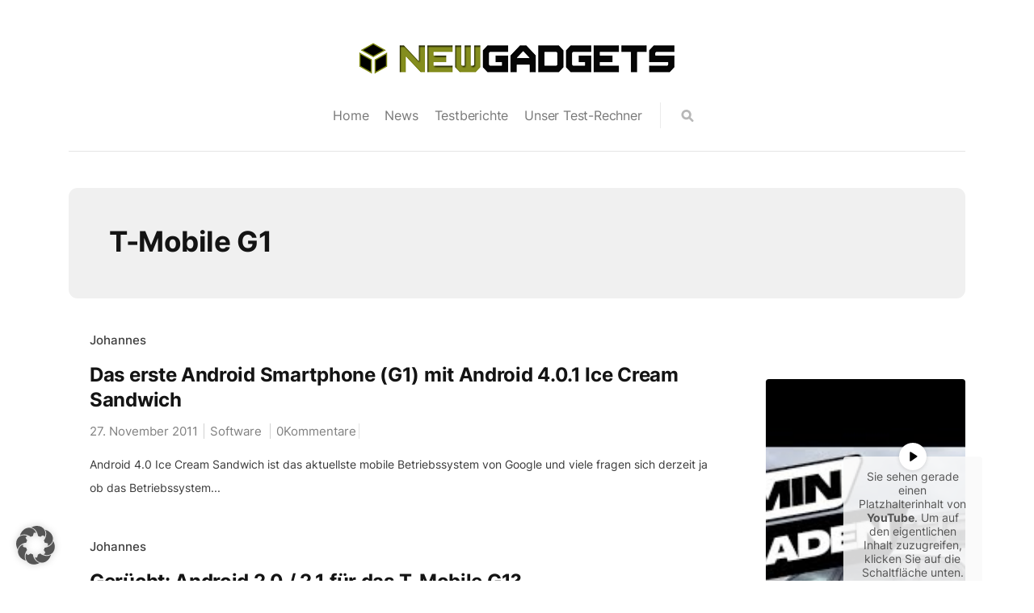

--- FILE ---
content_type: text/html; charset=UTF-8
request_url: https://www.newgadgets.de/tag/t-mobile-g1/
body_size: 11746
content:
<!DOCTYPE html>

<html lang="de">

<head>

    <meta charset="UTF-8">
    <meta http-equiv="X-UA-Compatible" content="IE=edge">
    <meta name="viewport" content="width=device-width, initial-scale=1">
    <meta name="description" content="Best in tech">

    <link rel="profile" href="http://gmpg.org/xfn/11">
    <link rel="pingback" href=""/>

	<meta name='robots' content='index, follow, max-image-preview:large, max-snippet:-1, max-video-preview:-1' />
	<style>img:is([sizes="auto" i], [sizes^="auto," i]) { contain-intrinsic-size: 3000px 1500px }</style>
	
	<!-- This site is optimized with the Yoast SEO plugin v26.3 - https://yoast.com/wordpress/plugins/seo/ -->
	<title>T-Mobile G1 Archives - NewGadgets.de</title>
	<link rel="canonical" href="https://www.newgadgets.de/tag/t-mobile-g1/" />
	<meta property="og:locale" content="de_DE" />
	<meta property="og:type" content="article" />
	<meta property="og:title" content="T-Mobile G1 Archives - NewGadgets.de" />
	<meta property="og:url" content="https://www.newgadgets.de/tag/t-mobile-g1/" />
	<meta property="og:site_name" content="NewGadgets.de" />
	<meta name="twitter:card" content="summary_large_image" />
	<script type="application/ld+json" class="yoast-schema-graph">{"@context":"https://schema.org","@graph":[{"@type":"CollectionPage","@id":"https://www.newgadgets.de/tag/t-mobile-g1/","url":"https://www.newgadgets.de/tag/t-mobile-g1/","name":"T-Mobile G1 Archives - NewGadgets.de","isPartOf":{"@id":"https://www.newgadgets.de/#website"},"breadcrumb":{"@id":"https://www.newgadgets.de/tag/t-mobile-g1/#breadcrumb"},"inLanguage":"de"},{"@type":"BreadcrumbList","@id":"https://www.newgadgets.de/tag/t-mobile-g1/#breadcrumb","itemListElement":[{"@type":"ListItem","position":1,"name":"Home","item":"https://www.newgadgets.de/"},{"@type":"ListItem","position":2,"name":"T-Mobile G1"}]},{"@type":"WebSite","@id":"https://www.newgadgets.de/#website","url":"https://www.newgadgets.de/","name":"NewGadgets.de","description":"Best in tech","publisher":{"@id":"https://www.newgadgets.de/#organization"},"potentialAction":[{"@type":"SearchAction","target":{"@type":"EntryPoint","urlTemplate":"https://www.newgadgets.de/?s={search_term_string}"},"query-input":{"@type":"PropertyValueSpecification","valueRequired":true,"valueName":"search_term_string"}}],"inLanguage":"de"},{"@type":"Organization","@id":"https://www.newgadgets.de/#organization","name":"NewGadgets.de","url":"https://www.newgadgets.de/","logo":{"@type":"ImageObject","inLanguage":"de","@id":"https://www.newgadgets.de/#/schema/logo/image/","url":"https://www.newgadgets.de/uploads/2022/10/Newgadgets_Logo_final22.png","contentUrl":"https://www.newgadgets.de/uploads/2022/10/Newgadgets_Logo_final22.png","width":400,"height":47,"caption":"NewGadgets.de"},"image":{"@id":"https://www.newgadgets.de/#/schema/logo/image/"}}]}</script>
	<!-- / Yoast SEO plugin. -->


<link rel="alternate" type="application/rss+xml" title="NewGadgets.de &raquo; Feed" href="https://www.newgadgets.de/feed/" />
<link rel="alternate" type="application/rss+xml" title="NewGadgets.de &raquo; Kommentar-Feed" href="https://www.newgadgets.de/comments/feed/" />
<link rel="alternate" type="application/rss+xml" title="NewGadgets.de &raquo; T-Mobile G1 Schlagwort-Feed" href="https://www.newgadgets.de/tag/t-mobile-g1/feed/" />
<style id='classic-theme-styles-inline-css'>
/*! This file is auto-generated */
.wp-block-button__link{color:#fff;background-color:#32373c;border-radius:9999px;box-shadow:none;text-decoration:none;padding:calc(.667em + 2px) calc(1.333em + 2px);font-size:1.125em}.wp-block-file__button{background:#32373c;color:#fff;text-decoration:none}
</style>
<style id='global-styles-inline-css'>
:root{--wp--preset--aspect-ratio--square: 1;--wp--preset--aspect-ratio--4-3: 4/3;--wp--preset--aspect-ratio--3-4: 3/4;--wp--preset--aspect-ratio--3-2: 3/2;--wp--preset--aspect-ratio--2-3: 2/3;--wp--preset--aspect-ratio--16-9: 16/9;--wp--preset--aspect-ratio--9-16: 9/16;--wp--preset--color--black: #000000;--wp--preset--color--cyan-bluish-gray: #abb8c3;--wp--preset--color--white: #ffffff;--wp--preset--color--pale-pink: #f78da7;--wp--preset--color--vivid-red: #cf2e2e;--wp--preset--color--luminous-vivid-orange: #ff6900;--wp--preset--color--luminous-vivid-amber: #fcb900;--wp--preset--color--light-green-cyan: #7bdcb5;--wp--preset--color--vivid-green-cyan: #00d084;--wp--preset--color--pale-cyan-blue: #8ed1fc;--wp--preset--color--vivid-cyan-blue: #0693e3;--wp--preset--color--vivid-purple: #9b51e0;--wp--preset--gradient--vivid-cyan-blue-to-vivid-purple: linear-gradient(135deg,rgba(6,147,227,1) 0%,rgb(155,81,224) 100%);--wp--preset--gradient--light-green-cyan-to-vivid-green-cyan: linear-gradient(135deg,rgb(122,220,180) 0%,rgb(0,208,130) 100%);--wp--preset--gradient--luminous-vivid-amber-to-luminous-vivid-orange: linear-gradient(135deg,rgba(252,185,0,1) 0%,rgba(255,105,0,1) 100%);--wp--preset--gradient--luminous-vivid-orange-to-vivid-red: linear-gradient(135deg,rgba(255,105,0,1) 0%,rgb(207,46,46) 100%);--wp--preset--gradient--very-light-gray-to-cyan-bluish-gray: linear-gradient(135deg,rgb(238,238,238) 0%,rgb(169,184,195) 100%);--wp--preset--gradient--cool-to-warm-spectrum: linear-gradient(135deg,rgb(74,234,220) 0%,rgb(151,120,209) 20%,rgb(207,42,186) 40%,rgb(238,44,130) 60%,rgb(251,105,98) 80%,rgb(254,248,76) 100%);--wp--preset--gradient--blush-light-purple: linear-gradient(135deg,rgb(255,206,236) 0%,rgb(152,150,240) 100%);--wp--preset--gradient--blush-bordeaux: linear-gradient(135deg,rgb(254,205,165) 0%,rgb(254,45,45) 50%,rgb(107,0,62) 100%);--wp--preset--gradient--luminous-dusk: linear-gradient(135deg,rgb(255,203,112) 0%,rgb(199,81,192) 50%,rgb(65,88,208) 100%);--wp--preset--gradient--pale-ocean: linear-gradient(135deg,rgb(255,245,203) 0%,rgb(182,227,212) 50%,rgb(51,167,181) 100%);--wp--preset--gradient--electric-grass: linear-gradient(135deg,rgb(202,248,128) 0%,rgb(113,206,126) 100%);--wp--preset--gradient--midnight: linear-gradient(135deg,rgb(2,3,129) 0%,rgb(40,116,252) 100%);--wp--preset--font-size--small: 13px;--wp--preset--font-size--medium: 20px;--wp--preset--font-size--large: 36px;--wp--preset--font-size--x-large: 42px;--wp--preset--spacing--20: 0.44rem;--wp--preset--spacing--30: 0.67rem;--wp--preset--spacing--40: 1rem;--wp--preset--spacing--50: 1.5rem;--wp--preset--spacing--60: 2.25rem;--wp--preset--spacing--70: 3.38rem;--wp--preset--spacing--80: 5.06rem;--wp--preset--shadow--natural: 6px 6px 9px rgba(0, 0, 0, 0.2);--wp--preset--shadow--deep: 12px 12px 50px rgba(0, 0, 0, 0.4);--wp--preset--shadow--sharp: 6px 6px 0px rgba(0, 0, 0, 0.2);--wp--preset--shadow--outlined: 6px 6px 0px -3px rgba(255, 255, 255, 1), 6px 6px rgba(0, 0, 0, 1);--wp--preset--shadow--crisp: 6px 6px 0px rgba(0, 0, 0, 1);}:where(.is-layout-flex){gap: 0.5em;}:where(.is-layout-grid){gap: 0.5em;}body .is-layout-flex{display: flex;}.is-layout-flex{flex-wrap: wrap;align-items: center;}.is-layout-flex > :is(*, div){margin: 0;}body .is-layout-grid{display: grid;}.is-layout-grid > :is(*, div){margin: 0;}:where(.wp-block-columns.is-layout-flex){gap: 2em;}:where(.wp-block-columns.is-layout-grid){gap: 2em;}:where(.wp-block-post-template.is-layout-flex){gap: 1.25em;}:where(.wp-block-post-template.is-layout-grid){gap: 1.25em;}.has-black-color{color: var(--wp--preset--color--black) !important;}.has-cyan-bluish-gray-color{color: var(--wp--preset--color--cyan-bluish-gray) !important;}.has-white-color{color: var(--wp--preset--color--white) !important;}.has-pale-pink-color{color: var(--wp--preset--color--pale-pink) !important;}.has-vivid-red-color{color: var(--wp--preset--color--vivid-red) !important;}.has-luminous-vivid-orange-color{color: var(--wp--preset--color--luminous-vivid-orange) !important;}.has-luminous-vivid-amber-color{color: var(--wp--preset--color--luminous-vivid-amber) !important;}.has-light-green-cyan-color{color: var(--wp--preset--color--light-green-cyan) !important;}.has-vivid-green-cyan-color{color: var(--wp--preset--color--vivid-green-cyan) !important;}.has-pale-cyan-blue-color{color: var(--wp--preset--color--pale-cyan-blue) !important;}.has-vivid-cyan-blue-color{color: var(--wp--preset--color--vivid-cyan-blue) !important;}.has-vivid-purple-color{color: var(--wp--preset--color--vivid-purple) !important;}.has-black-background-color{background-color: var(--wp--preset--color--black) !important;}.has-cyan-bluish-gray-background-color{background-color: var(--wp--preset--color--cyan-bluish-gray) !important;}.has-white-background-color{background-color: var(--wp--preset--color--white) !important;}.has-pale-pink-background-color{background-color: var(--wp--preset--color--pale-pink) !important;}.has-vivid-red-background-color{background-color: var(--wp--preset--color--vivid-red) !important;}.has-luminous-vivid-orange-background-color{background-color: var(--wp--preset--color--luminous-vivid-orange) !important;}.has-luminous-vivid-amber-background-color{background-color: var(--wp--preset--color--luminous-vivid-amber) !important;}.has-light-green-cyan-background-color{background-color: var(--wp--preset--color--light-green-cyan) !important;}.has-vivid-green-cyan-background-color{background-color: var(--wp--preset--color--vivid-green-cyan) !important;}.has-pale-cyan-blue-background-color{background-color: var(--wp--preset--color--pale-cyan-blue) !important;}.has-vivid-cyan-blue-background-color{background-color: var(--wp--preset--color--vivid-cyan-blue) !important;}.has-vivid-purple-background-color{background-color: var(--wp--preset--color--vivid-purple) !important;}.has-black-border-color{border-color: var(--wp--preset--color--black) !important;}.has-cyan-bluish-gray-border-color{border-color: var(--wp--preset--color--cyan-bluish-gray) !important;}.has-white-border-color{border-color: var(--wp--preset--color--white) !important;}.has-pale-pink-border-color{border-color: var(--wp--preset--color--pale-pink) !important;}.has-vivid-red-border-color{border-color: var(--wp--preset--color--vivid-red) !important;}.has-luminous-vivid-orange-border-color{border-color: var(--wp--preset--color--luminous-vivid-orange) !important;}.has-luminous-vivid-amber-border-color{border-color: var(--wp--preset--color--luminous-vivid-amber) !important;}.has-light-green-cyan-border-color{border-color: var(--wp--preset--color--light-green-cyan) !important;}.has-vivid-green-cyan-border-color{border-color: var(--wp--preset--color--vivid-green-cyan) !important;}.has-pale-cyan-blue-border-color{border-color: var(--wp--preset--color--pale-cyan-blue) !important;}.has-vivid-cyan-blue-border-color{border-color: var(--wp--preset--color--vivid-cyan-blue) !important;}.has-vivid-purple-border-color{border-color: var(--wp--preset--color--vivid-purple) !important;}.has-vivid-cyan-blue-to-vivid-purple-gradient-background{background: var(--wp--preset--gradient--vivid-cyan-blue-to-vivid-purple) !important;}.has-light-green-cyan-to-vivid-green-cyan-gradient-background{background: var(--wp--preset--gradient--light-green-cyan-to-vivid-green-cyan) !important;}.has-luminous-vivid-amber-to-luminous-vivid-orange-gradient-background{background: var(--wp--preset--gradient--luminous-vivid-amber-to-luminous-vivid-orange) !important;}.has-luminous-vivid-orange-to-vivid-red-gradient-background{background: var(--wp--preset--gradient--luminous-vivid-orange-to-vivid-red) !important;}.has-very-light-gray-to-cyan-bluish-gray-gradient-background{background: var(--wp--preset--gradient--very-light-gray-to-cyan-bluish-gray) !important;}.has-cool-to-warm-spectrum-gradient-background{background: var(--wp--preset--gradient--cool-to-warm-spectrum) !important;}.has-blush-light-purple-gradient-background{background: var(--wp--preset--gradient--blush-light-purple) !important;}.has-blush-bordeaux-gradient-background{background: var(--wp--preset--gradient--blush-bordeaux) !important;}.has-luminous-dusk-gradient-background{background: var(--wp--preset--gradient--luminous-dusk) !important;}.has-pale-ocean-gradient-background{background: var(--wp--preset--gradient--pale-ocean) !important;}.has-electric-grass-gradient-background{background: var(--wp--preset--gradient--electric-grass) !important;}.has-midnight-gradient-background{background: var(--wp--preset--gradient--midnight) !important;}.has-small-font-size{font-size: var(--wp--preset--font-size--small) !important;}.has-medium-font-size{font-size: var(--wp--preset--font-size--medium) !important;}.has-large-font-size{font-size: var(--wp--preset--font-size--large) !important;}.has-x-large-font-size{font-size: var(--wp--preset--font-size--x-large) !important;}
:where(.wp-block-post-template.is-layout-flex){gap: 1.25em;}:where(.wp-block-post-template.is-layout-grid){gap: 1.25em;}
:where(.wp-block-columns.is-layout-flex){gap: 2em;}:where(.wp-block-columns.is-layout-grid){gap: 2em;}
:root :where(.wp-block-pullquote){font-size: 1.5em;line-height: 1.6;}
</style>
<link rel="stylesheet" href="https://www.newgadgets.de/wp-content/plugins/responsive-lightbox/assets/magnific/magnific-popup.min.css">
<link rel="stylesheet" href="https://www.newgadgets.de/wp-content/themes/neori/css/bootstrap.min.css">
<link rel="stylesheet" href="https://www.newgadgets.de/wp-content/themes/neori/css/modified-bootstrap.css">
<link rel="stylesheet" href="https://www.newgadgets.de/wp-content/themes/neori/css/fonts-local.css">
<link rel="stylesheet" href="https://www.newgadgets.de/wp-content/themes/neori/css/font-awesome.min.css">
<link rel="stylesheet" href="https://www.newgadgets.de/wp-content/themes/neori/css/simple-line-icons.css">
<link rel="stylesheet" href="https://www.newgadgets.de/wp-content/themes/neori/style.css">
<link rel="stylesheet" href="https://www.newgadgets.de/uploads/borlabs/cookie-cache/1/borlabs-cookie-1-de.css">
<script src="https://www.newgadgets.de/wp/wp-includes/js/jquery/jquery.min.js" id="jquery-core-js"></script>
<script src="https://www.newgadgets.de/wp/wp-includes/js/jquery/jquery-migrate.min.js" id="jquery-migrate-js"></script>
<script src="https://www.newgadgets.de/wp-content/plugins/responsive-lightbox/assets/magnific/jquery.magnific-popup.min.js" id="responsive-lightbox-magnific-js"></script>
<script src="https://www.newgadgets.de/wp/wp-includes/js/underscore.min.js" id="underscore-js"></script>
<script src="https://www.newgadgets.de/wp-content/plugins/responsive-lightbox/assets/infinitescroll/infinite-scroll.pkgd.min.js" id="responsive-lightbox-infinite-scroll-js"></script>
<script id="responsive-lightbox-js-before">
/* <![CDATA[ */
var rlArgs = {"script":"magnific","selector":"lightbox","customEvents":"","activeGalleries":true,"disableOn":0,"midClick":true,"preloader":true,"closeOnContentClick":true,"closeOnBgClick":true,"closeBtnInside":true,"showCloseBtn":true,"enableEscapeKey":true,"alignTop":false,"fixedContentPos":"auto","fixedBgPos":"auto","autoFocusLast":true,"woocommerce_gallery":false,"ajaxurl":"https:\/\/www.newgadgets.de\/wp\/wp-admin\/admin-ajax.php","nonce":"95a5cb7b73","preview":false,"postId":35933,"scriptExtension":false};
/* ]]> */
</script>
<script src="https://www.newgadgets.de/wp-content/plugins/responsive-lightbox/js/front.js" id="responsive-lightbox-js"></script>
<script data-no-optimize="1" data-no-minify="1" data-cfasync="false" src="https://www.newgadgets.de/uploads/borlabs/cookie-cache/1/borlabs-cookie-config-de.json.js" id="borlabs-cookie-config-js"></script>
<script>
  var g_tqtools_structureddata_lang		=	'de';
  var g_tqtools_structureddata_url_restv1 =	'https://www.newgadgets.de/wp-json/tq-tools/structureddata/v1';
</script>
<script>
  var g_tqtools_easyrest_lang		=	'de';
  var g_tqtools_easyrest_url_restv1 =	'https://www.newgadgets.de/wp-json/tq-tools/easyrest/v1';
</script>

</head>


<body class="archive tag tag-t-mobile-g1 tag-12 wp-theme-neori">

<div id="page" class="site">


	    <!-- Header Type Selection START -->

	
		<!-- Normal Header START -->

<div class="container">

  <header class="centered">

<!-- Logo -->
  
    
        <h1>NewGadgets.de</h1>

        <a href="https://www.newgadgets.de">

          <img src="https://www.newgadgets.de/uploads/2022/10/Newgadgets_Logo_final22.png" class="logo" style="width: px; height: px;">

        </a> 

    




    <div class="combined d-flex justify-content-center">

<!-- Navigation -->    

        <nav class="main-navigation">

          <ul id="menu-primary-menu" class="menu"><li class="menu-item menu-home"><a href="https://www.newgadgets.de">Home</a></li>
<li class="menu-item menu-news"><a href="https://www.newgadgets.de/category/news/">News</a></li>
<li class="menu-item menu-testberichte"><a href="https://www.newgadgets.de/category/testbericht/">Testberichte</a></li>
<li class="menu-item menu-unser-test-rechner"><a href="https://www.newgadgets.de/testsystem/">Unser Test-Rechner</a></li>
</ul>
        </nav><!-- /.main-navigation -->      

<!-- Social Icons -->

        <div class="social-icons">

          
          
          
          
          
          
          
          <form id="navbarsearchform" class="navbarsearchform" role="search" action="https://www.newgadgets.de/" method="get">

            <input type="search" name="s" value=" ">

          </form>

        </div><!-- /.social-icons -->

    </div><!-- /.combined -->   







        <i class="fa fa-bars burger-button"></i>

<!-- Offcanvas Navigation -->

        <div class="offcanvas-navigation">
                    
          <i class="fa fa-chevron-up offcanvas-close"></i>
                    
          <div class="social-icons seq">

            
            
            
            
            
            
            
            <form id="navbarsearchform-offcanvas" class="navbarsearchform" role="search" action="https://www.newgadgets.de/" method="get">

              <input type="search" name="s" value=" ">

            </form>

          </div><!-- /.social-icons -->

          <ul id="menu-primary-menu-1" class="menu"><li class="menu-item menu-home"><a href="https://www.newgadgets.de">Home</a></li>
<li class="menu-item menu-news"><a href="https://www.newgadgets.de/category/news/">News</a></li>
<li class="menu-item menu-testberichte"><a href="https://www.newgadgets.de/category/testbericht/">Testberichte</a></li>
<li class="menu-item menu-unser-test-rechner"><a href="https://www.newgadgets.de/testsystem/">Unser Test-Rechner</a></li>
</ul>
        </div> <!-- /.offcanvas-navigation -->

<!-- Description -->

        </header>

</div><!-- /.container -->

<!-- Normal Header END -->
	
    <!-- Header Type Selection END -->
<div class="container">

  <main class="belowheader">

    <div class="archive-description">

      <h1>T-Mobile G1</h1>

      
    </div><!-- /.archive-description -->

    <div class="row">

      <div class="content col-lg-9 mx-auto align-items-center">

        
          
            
    <article
            id="post-35933" class="blog-post simple row align-items-center  post-35933 post type-post status-publish format-standard hentry category-software tag-android-4-0-ice-cream-sandwich tag-smartphone tag-t-mobile-g1">

        <div class="blog-post-text-zone simple col-12">

            <div class="author align-items-end">

				
                <div class="author-info">

					<a href="https://www.newgadgets.de/author/admin/" title="Beiträge von Johannes" rel="author">Johannes</a>
                </div><!-- /.author-info -->

            </div><!-- /.author-->

            <h2><a href="https://www.newgadgets.de/35933/das-erste-android-smartphone-g1-mit-android-4-0-1-ice-cream-sandwich/">Das erste Android Smartphone (G1) mit Android 4.0.1 Ice Cream Sandwich</a></h2>

            <div class="meta">

                <span class="date">27. November 2011</span>

                <span class="category"><a href="https://www.newgadgets.de/category/software/" title="Software">Software</a> </span>

                <span class="comments"><a href="https://www.newgadgets.de/35933/das-erste-android-smartphone-g1-mit-android-4-0-1-ice-cream-sandwich/#respond">0Kommentare</a></span>

                <span class="min-read"></span>

            </div><!-- /.meta -->

			
                <p>Android 4.0 Ice Cream Sandwich ist das aktuellste mobile Betriebssystem von Google und viele fragen sich derzeit ja ob das Betriebssystem...</p>

			
        </div><!-- /.blog-post-text-zone -->

    </article>



          
            
    <article
            id="post-7453" class="blog-post simple row align-items-center  post-7453 post type-post status-publish format-standard hentry tag-gerucht tag-google-android tag-google-android-2-0 tag-google-android-2-1 tag-t-mobile-g1">

        <div class="blog-post-text-zone simple col-12">

            <div class="author align-items-end">

				
                <div class="author-info">

					<a href="https://www.newgadgets.de/author/admin/" title="Beiträge von Johannes" rel="author">Johannes</a>
                </div><!-- /.author-info -->

            </div><!-- /.author-->

            <h2><a href="https://www.newgadgets.de/7453/gerucht-android-2-0-2-1-fur-das-t-mobile-g1/">Gerücht: Android 2.0 / 2.1 für das T-Mobile G1?</a></h2>

            <div class="meta">

                <span class="date">27. Dezember 2009</span>

                <span class="category"></span>

                <span class="comments"><a href="https://www.newgadgets.de/7453/gerucht-android-2-0-2-1-fur-das-t-mobile-g1/#comments">4Kommentare</a></span>

                <span class="min-read"></span>

            </div><!-- /.meta -->

			
                <p>Wie die Kollegen von Engadget berichten, brodelt es in der Gerüchteküche. Angeblich soll es bald offiziell Google Android 2.0 oder Android...</p>

			
        </div><!-- /.blog-post-text-zone -->

    </article>



          
            
    <article
            id="post-690" class="blog-post simple row align-items-center  post-690 post type-post status-publish format-standard hentry category-zubehor tag-7800mah tag-akku tag-ersatzakku tag-laufzeiten tag-nc10 tag-nc20 tag-newgadgetsde-testbericht tag-samsung-nc10 tag-samsung-nc20 tag-t-mobile-g1 tag-via-nano-u2250">

        <div class="blog-post-text-zone simple col-12">

            <div class="author align-items-end">

				
                <div class="author-info">

					<a href="https://www.newgadgets.de/author/admin/" title="Beiträge von Johannes" rel="author">Johannes</a>
                </div><!-- /.author-info -->

            </div><!-- /.author-->

            <h2><a href="https://www.newgadgets.de/690/samsung-nc20-samsung-nc10-ersatzakku-mit-7800mah/">Samsung NC20 / Samsung NC10 Ersatzakku mit 7800mAh</a></h2>

            <div class="meta">

                <span class="date">24. Februar 2009</span>

                <span class="category"><a href="https://www.newgadgets.de/category/zubehor/" title="Zubehör">Zubehör</a> </span>

                <span class="comments"><a href="https://www.newgadgets.de/690/samsung-nc20-samsung-nc10-ersatzakku-mit-7800mah/#comments">8Kommentare</a></span>

                <span class="min-read"></span>

            </div><!-- /.meta -->

			
                <p>Frisch eingetroffen ist heute morgen mein 7800mAh Akku für das Samsung NC10, glücklicherweise hat Samsung für das aktuelle Modell Samsung NC20...</p>

			
        </div><!-- /.blog-post-text-zone -->

    </article>



          
            
    <article
            id="post-683" class="blog-post simple row align-items-center  post-683 post type-post status-publish format-standard hentry category-mobile tag-android-market tag-apple-iphone tag-applikation tag-google-android tag-kostenfplichtige-programme-im-android-market tag-news tag-programm tag-programmierer tag-ruckgaberecht tag-software tag-t-mobile-g1">

        <div class="blog-post-text-zone simple col-12">

            <div class="author align-items-end">

				
                <div class="author-info">

					<a href="https://www.newgadgets.de/author/admin/" title="Beiträge von Johannes" rel="author">Johannes</a>
                </div><!-- /.author-info -->

            </div><!-- /.author-->

            <h2><a href="https://www.newgadgets.de/683/quatsch-software-halt-einzug-in-den-google-market/">&#8222;Quatsch-Software&#8220; hält Einzug in den Google Market</a></h2>

            <div class="meta">

                <span class="date">24. Februar 2009</span>

                <span class="category"><a href="https://www.newgadgets.de/category/mobile/" title="Mobile">Mobile</a> </span>

                <span class="comments"><a href="https://www.newgadgets.de/683/quatsch-software-halt-einzug-in-den-google-market/#comments">4Kommentare</a></span>

                <span class="min-read"></span>

            </div><!-- /.meta -->

			
                <p>Sicherlich erinnern sich einige von euch an die tolle Applikation "I am rich" für das Apple iPhone. Diese tat nichts weiteres...</p>

			
        </div><!-- /.blog-post-text-zone -->

    </article>



          
            
    <article
            id="post-655" class="blog-post simple row align-items-center  post-655 post type-post status-publish format-standard hentry category-gadgets tag-android-market tag-apple-iphone tag-applikationen tag-appstore tag-g1 tag-gadget tag-google-android tag-google-android-market tag-iphone-appstore tag-marktplatz tag-news tag-programme tag-ruckgaberecht tag-software tag-t-mobile-g1">

        <div class="blog-post-text-zone simple col-12">

            <div class="author align-items-end">

				
                <div class="author-info">

					<a href="https://www.newgadgets.de/author/admin/" title="Beiträge von Johannes" rel="author">Johannes</a>
                </div><!-- /.author-info -->

            </div><!-- /.author-->

            <h2><a href="https://www.newgadgets.de/655/update-im-adroid-market/">Update im Adroid Market</a></h2>

            <div class="meta">

                <span class="date">23. Februar 2009</span>

                <span class="category"><a href="https://www.newgadgets.de/category/gadgets/" title="Gadgets">Gadgets</a> </span>

                <span class="comments"><a href="https://www.newgadgets.de/655/update-im-adroid-market/#comments">5Kommentare</a></span>

                <span class="min-read"></span>

            </div><!-- /.meta -->

			
                <p>Erst vor zwei Tagen hatte ich darüber geschrieben, dass es beim Android Market anders als beim iPhone AppStore ein Rückgaberecht von...</p>

			
        </div><!-- /.blog-post-text-zone -->

    </article>



          
            
    <article
            id="post-632" class="blog-post simple row align-items-center  post-632 post type-post status-publish format-standard hentry category-gadgets tag-dream tag-gadget tag-google-android tag-handy tag-htc-dream tag-htc-magic tag-htc-smartphone tag-magic tag-mobile-world-congress tag-news tag-open-source tag-software tag-t-mobile-g1">

        <div class="blog-post-text-zone simple col-12">

            <div class="author align-items-end">

				
                <div class="author-info">

					<a href="https://www.newgadgets.de/author/admin/" title="Beiträge von Johannes" rel="author">Johannes</a>
                </div><!-- /.author-info -->

            </div><!-- /.author-->

            <h2><a href="https://www.newgadgets.de/632/htc-magic-vorgestellt/">HTC Magic vorgestellt</a></h2>

            <div class="meta">

                <span class="date">21. Februar 2009</span>

                <span class="category"><a href="https://www.newgadgets.de/category/gadgets/" title="Gadgets">Gadgets</a> </span>

                <span class="comments"><a href="https://www.newgadgets.de/632/htc-magic-vorgestellt/#comments">1Kommentar</a></span>

                <span class="min-read"></span>

            </div><!-- /.meta -->

			
                <p>Nach dem HTC Dream, hierzulande eher bekannt als T-Mobile G1, möchte HTC nun noch ein Modell auf den Markt bringen, dass...</p>

			
        </div><!-- /.blog-post-text-zone -->

    </article>



          
            
    <article
            id="post-530" class="blog-post simple row align-items-center  post-530 post type-post status-publish format-standard hentry category-gadgets tag-akku tag-aktion tag-batterie tag-battery tag-dritthersteller tag-eindrucke tag-erfahrungsbericht tag-ersatzakku tag-g1 tag-gadget tag-google-android tag-handy tag-htc-dream tag-htc-g1 tag-impression tag-impressions tag-newgadgetsde-testbericht tag-open-source tag-replacement-battery tag-review tag-t-mobile-g1 tag-testbericht tag-video">

        <div class="blog-post-text-zone simple col-12">

            <div class="author align-items-end">

				
                <div class="author-info">

					<a href="https://www.newgadgets.de/author/admin/" title="Beiträge von Johannes" rel="author">Johannes</a>
                </div><!-- /.author-info -->

            </div><!-- /.author-->

            <h2><a href="https://www.newgadgets.de/530/erfahrungsbericht-t-mobile-g1-2200mah-ersatzakku/">Erfahrungsbericht: T-Mobile G1 2200mAh Ersatzakku</a></h2>

            <div class="meta">

                <span class="date">17. Februar 2009</span>

                <span class="category"><a href="https://www.newgadgets.de/category/gadgets/" title="Gadgets">Gadgets</a> </span>

                <span class="comments"><a href="https://www.newgadgets.de/530/erfahrungsbericht-t-mobile-g1-2200mah-ersatzakku/#comments">24Kommentare</a></span>

                <span class="min-read"></span>

            </div><!-- /.meta -->

			
                <p>Update: Der Gewinner wurde benachrichtigt (Ralf) Heute stelle ich euch den 2200mAh Ersatzakku für das T-Mobile G1 vor. Solch ein Akku...</p>

			
        </div><!-- /.blog-post-text-zone -->

    </article>



          
            
    <article
            id="post-80" class="blog-post simple row align-items-center  post-80 post type-post status-publish format-standard hentry category-gadgets tag-eindrucke tag-erfahrungsbericht tag-g1 tag-gadget tag-google-android tag-handy tag-htc-dream tag-htc-g1 tag-impression tag-impressions tag-newgadgetsde-testbericht tag-open-source tag-review tag-t-mobile-g1 tag-testbericht">

        <div class="blog-post-text-zone simple col-12">

            <div class="author align-items-end">

				
                <div class="author-info">

					<a href="https://www.newgadgets.de/author/admin/" title="Beiträge von Johannes" rel="author">Johannes</a>
                </div><!-- /.author-info -->

            </div><!-- /.author-->

            <h2><a href="https://www.newgadgets.de/80/erste-eindrucke-vom-t-mobile-g1/">Erfahrungsbericht: T-Mobile G1</a></h2>

            <div class="meta">

                <span class="date">15. Februar 2009</span>

                <span class="category"><a href="https://www.newgadgets.de/category/gadgets/" title="Gadgets">Gadgets</a> </span>

                <span class="comments"><a href="https://www.newgadgets.de/80/erste-eindrucke-vom-t-mobile-g1/#comments">23Kommentare</a></span>

                <span class="min-read"></span>

            </div><!-- /.meta -->

			
                <p>Nun habe ich das T-Mobile G1 seit drei Wochen und somit kann ich mir endlich erlauben meine ersten Eindrücke über das...</p>

			
        </div><!-- /.blog-post-text-zone -->

    </article>



          
            
    <article
            id="post-295" class="blog-post simple row align-items-center  post-295 post type-post status-publish format-standard hentry category-gadgets tag-android tag-archos tag-bekannt-durch-seine-portablen-multimedia-player tag-gadget tag-google-android tag-imt tag-internet-media-tablet tag-multimedia-tablet tag-news tag-t-mobile-g1 tag-tablet">

        <div class="blog-post-text-zone simple col-12">

            <div class="author align-items-end">

				
                <div class="author-info">

					<a href="https://www.newgadgets.de/author/admin/" title="Beiträge von Johannes" rel="author">Johannes</a>
                </div><!-- /.author-info -->

            </div><!-- /.author-->

            <h2><a href="https://www.newgadgets.de/295/archos-bringt-internet-tablet-mit-android-auf-den-markt/">Archos bringt Internet Tablet mit Android auf den Markt</a></h2>

            <div class="meta">

                <span class="date">10. Februar 2009</span>

                <span class="category"><a href="https://www.newgadgets.de/category/gadgets/" title="Gadgets">Gadgets</a> </span>

                <span class="comments"><a href="https://www.newgadgets.de/295/archos-bringt-internet-tablet-mit-android-auf-den-markt/#comments">3Kommentare</a></span>

                <span class="min-read"></span>

            </div><!-- /.meta -->

			
                <p>Die Firma Archos, bekannt durch seine portablen Multimedia Player, will für das 3. Quartal 2009 ein neues Internet Media Tablet auf...</p>

			
        </div><!-- /.blog-post-text-zone -->

    </article>



          
            
              
    <div class="neori-pagination">

        <div class="next-posts-link">

			
        </div><!-- /.next-posts-link -->

        <div class="previous-posts-link">

			
        </div><!-- /.previous-posts-link -->

    </div><!-- /.neori-pagination -->

	
                

        
      </div><!-- /.content -->

      <aside class="sidebar col-12 col-sm-6 col-md-6 col-lg-3 mx-auto align-items-center widget-area" id="secondary">

        
<section id="block-5" class="widget widget_block widget_text">
<p></p>
</section><section id="block-7" class="widget widget_block">
<figure class="wp-block-embed is-type-video is-provider-youtube wp-block-embed-youtube wp-embed-aspect-16-9 wp-has-aspect-ratio"><div class="wp-block-embed__wrapper">
 <div class="brlbs-cmpnt-container brlbs-cmpnt-content-blocker brlbs-cmpnt-with-individual-styles" data-borlabs-cookie-content-blocker-id="youtube-content-blocker" data-borlabs-cookie-content="[base64]/[base64]"><div class="brlbs-cmpnt-cb-preset-c brlbs-cmpnt-cb-youtube"> <div class="brlbs-cmpnt-cb-thumbnail" style="background-image: url('https://www.newgadgets.de/uploads/borlabs/storage-path/1/yt_WRIbMkbirnw_hqdefault.jpg')"></div> <div class="brlbs-cmpnt-cb-main"> <div class="brlbs-cmpnt-cb-play-button"></div> <div class="brlbs-cmpnt-cb-content"> <p class="brlbs-cmpnt-cb-description">Sie sehen gerade einen Platzhalterinhalt von <strong>YouTube</strong>. Um auf den eigentlichen Inhalt zuzugreifen, klicken Sie auf die Schaltfläche unten. Bitte beachten Sie, dass dabei Daten an Drittanbieter weitergegeben werden.</p> <a class="brlbs-cmpnt-cb-provider-toggle" href="#" data-borlabs-cookie-show-provider-information role="button">Mehr Informationen</a> </div> <div class="brlbs-cmpnt-cb-buttons"> <a class="brlbs-cmpnt-cb-btn" href="#" data-borlabs-cookie-unblock role="button">Inhalt entsperren</a> <a class="brlbs-cmpnt-cb-btn" href="#" data-borlabs-cookie-accept-service role="button" style="display: inherit">Erforderlichen Service akzeptieren und Inhalte entsperren</a> </div> </div> </div></div>
</div></figure>
</section><section id="text-10" class="widget widget_text">			<div class="textwidget">Werbung
<a href="https://www.notebooksbilliger.de/angebote?nbb=pn.&nbbct=1002_18#Q51C18" target="_blank" title="Banner ADWs 300x250"><img src="https://www.newgadgets.de/uploads/2022/10/nbbbanner.png" height="250" width="300" border="0" alt="Banner ADWs 300x250" /></a></div>
		</section><section id="text-5" class="widget widget_text"><h2 class="widget-title">Aktuelle Testberichte</h2>			<div class="textwidget"><p><a href="https://www.newgadgets.de/92881/test-msi-gs76-stealth-flaches-gaming-notebook-mit-core-i9-rtx-3080/ "><strong>MSI GS76 Stealth Gaming-Notebook</strong></a></p>
<p><a href="https://www.newgadgets.de/92878/test-yeedi-mop-station-saugroboter-mit-wischfunktion-und-reinigungsstation/"><strong>Yeedi Mop Station Saugroboter</strong></a></p>
<p><a href="https://www.newgadgets.de/92585/test-dreame-t30-kabelloser-staubsauger-mit-besonderheiten/"><strong>Dreame T30 Staubsauger</strong></a></p>
<p><a href="https://www.newgadgets.de/92641/test-sennheiser-cx-true-wireless-kabellose-in-ear-kopfhoerer/"><strong>Sennheiser CX True Wireless</strong></a></p>
<p><a href="https://www.newgadgets.de/92310/test-rowenta-x-plorer-serie-75-total-care-connect-rr7687-saugroboter/"><strong>Rowenta X-Plorer S75 Saugroboter</strong></a></p>
<p><a href="https://www.newgadgets.de/92308/test-asus-rog-zephyrus-15-duo-se-gx551-rtx3080-ryzen-9-2-displays/"><strong>ASUS ROG Zephyrus 15 Duo SE</strong></a></p>
<p><a href="https://www.newgadgets.de/92471/test-dji-air-2s-die-professionelle-kompaktdrohne/"><strong>DJI Air 2S Drohne</strong></a></p>
<p><a href="https://www.newgadgets.de/91196/test-huawei-matebook-x-pro-2020/"><strong>Huawei Matebook X Pro Notebook</strong></a></p>
<p><a href="https://www.newgadgets.de/90876/test-tesoro-alphaeon-s1-gaming-chair/"><strong>Tesoro Alphaeon S1 Gaming Chair</strong></a></p>
<p><a href="https://www.newgadgets.de/90710/test-samsung-portable-ssd-t7-touch/"><strong>Samsung Portable SSD T7 Touch &#8211; SSD mit Fingerabdrucksensor</strong></a></p>
<p><a href="https://www.newgadgets.de/90141/testbericht-star-wars-headset-razer-kraken-stormtrooper-edition/"><strong>Razer Kraken Stormtrooper Edition Headset</strong></a></p>
<p><a href="https://www.newgadgets.de/90178/pure-discovr-smart-speaker-im-test/"><strong>Pure DiscovR Streaminglautsprecher</strong></a></p>
<p><a href="https://www.newgadgets.de/86645/testbericht-samsung-portable-ssd-x5/"><strong>Samsung Portable SSD X5</strong></a></p>
<p><a href="https://www.newgadgets.de/86508/testbericht-meater-smartes-kabelloses-fleischthermometer/"><strong>MEATER &#8211; Das smarte Fleischthermometer</strong></a></p>
<p><a href="https://www.newgadgets.de/85405/tag-heuer-connected-modular-41-testbericht/"><strong>TAG Heuer Connected Modular 41 Smartwatch</strong></a></p>
<p><a href="https://www.newgadgets.de/83050/tag-heuer-connected-modular-45-testbericht/"><strong>TAG Heuer Connected Modular 45 Smartwatch</strong></a></p>
</div>
		</section><section id="categories-2" class="widget widget_categories"><h2 class="widget-title">Kategorien</h2><form action="https://www.newgadgets.de" method="get"><label class="screen-reader-text" for="cat">Kategorien</label><select  name='cat' id='cat' class='postform'>
	<option value='-1'>Kategorie auswählen</option>
	<option class="level-0" value="16411">3D Drucker&nbsp;&nbsp;(5)</option>
	<option class="level-0" value="387">Angebot&nbsp;&nbsp;(212)</option>
	<option class="level-0" value="16908">Anzeige&nbsp;&nbsp;(5)</option>
	<option class="level-0" value="15975">Audio&nbsp;&nbsp;(13)</option>
	<option class="level-0" value="476">Automobil&nbsp;&nbsp;(303)</option>
	<option class="level-0" value="13701">Aviation&nbsp;&nbsp;(16)</option>
	<option class="level-0" value="15643">Drohnen&nbsp;&nbsp;(8)</option>
	<option class="level-0" value="16522">E-Scooter&nbsp;&nbsp;(1)</option>
	<option class="level-0" value="4">Gadgets&nbsp;&nbsp;(2.373)</option>
	<option class="level-0" value="663">Gaming&nbsp;&nbsp;(744)</option>
	<option class="level-0" value="1226">Hardware&nbsp;&nbsp;(903)</option>
	<option class="level-0" value="16959">Haushaltsgerät&nbsp;&nbsp;(2)</option>
	<option class="level-0" value="2191">Internet&nbsp;&nbsp;(326)</option>
	<option class="level-0" value="14896">Kameras&nbsp;&nbsp;(16)</option>
	<option class="level-0" value="1986">Kommentar&nbsp;&nbsp;(32)</option>
	<option class="level-0" value="8396">Lifestyle &amp; Design&nbsp;&nbsp;(797)</option>
	<option class="level-0" value="47">Live&nbsp;&nbsp;(52)</option>
	<option class="level-0" value="168">Mobile&nbsp;&nbsp;(5.085)</option>
	<option class="level-0" value="14898">Monitor&nbsp;&nbsp;(12)</option>
	<option class="level-0" value="3456">Multimedia&nbsp;&nbsp;(1.067)</option>
	<option class="level-0" value="39">News&nbsp;&nbsp;(2.703)</option>
	<option class="level-0" value="14632">Notebook&nbsp;&nbsp;(79)</option>
	<option class="level-0" value="16516">Powerstation&nbsp;&nbsp;(3)</option>
	<option class="level-0" value="16467">Saugroboter&nbsp;&nbsp;(2)</option>
	<option class="level-0" value="546">Slider&nbsp;&nbsp;(9)</option>
	<option class="level-0" value="14022">Smart Home&nbsp;&nbsp;(52)</option>
	<option class="level-0" value="15308">Smartphone&nbsp;&nbsp;(78)</option>
	<option class="level-0" value="16489">Smartwatch&nbsp;&nbsp;(6)</option>
	<option class="level-0" value="264">Software&nbsp;&nbsp;(1.263)</option>
	<option class="level-0" value="2148">Special&nbsp;&nbsp;(394)</option>
	<option class="level-0" value="15459">Speicherprodukte&nbsp;&nbsp;(8)</option>
	<option class="level-0" value="15962">Tablet&nbsp;&nbsp;(8)</option>
	<option class="level-0" value="175">Testbericht&nbsp;&nbsp;(308)</option>
	<option class="level-0" value="13636">Uhren&nbsp;&nbsp;(33)</option>
	<option class="level-0" value="16">Video&nbsp;&nbsp;(2.061)</option>
	<option class="level-0" value="16785">Werbung&nbsp;&nbsp;(4)</option>
	<option class="level-0" value="159">Zubehör&nbsp;&nbsp;(564)</option>
</select>
</form><script>
/* <![CDATA[ */

(function() {
	var dropdown = document.getElementById( "cat" );
	function onCatChange() {
		if ( dropdown.options[ dropdown.selectedIndex ].value > 0 ) {
			dropdown.parentNode.submit();
		}
	}
	dropdown.onchange = onCatChange;
})();

/* ]]> */
</script>
</section><section id="text-3" class="widget widget_text">			<div class="textwidget"><a href="https://www.newgadgets.de/impressum" >Impressum</a><br/>
<a href="https://www.newgadgets.de/datenschutz" >Datenschutz</a><br/>
<a href="https://www.newgadgets.de/uber-die-autoren/" >Autoren</a></br>
<a href="https://www.newgadgets.de/testsystem/" >Unser aktueller Test-Rechner</a></br></br>

<b><i>Bei Links die mit einem * markiert sind, handelt es sich um  Affiliate-Links! Als Amazon-Partner verdiene ich an qualifizierten Verkäufen</i></b></div>
		</section><section id="block-4" class="widget widget_block widget_text">
<p></p>
</section>
      </aside>

    </div><!-- /.row -->

  </main><!-- #main -->

 </div><!--- /.container -->

<footer class="footer">

  <div class="container">

    <nav class="main-navigation">

      
    </nav>

    <div class="social-icons">

      
      
      
      
      
      
    </div><!-- /.social-icons -->

    <p class="additional-text"></p>

    <p class="copyright">Copyright &copy;2026 NewGadgets.de</p>

          <p class="credit">Neori theme, designed by <a href="http://cd2.studio">CD2 Studio</a></p>
    
  </div><!-- /.container -->

</footer>

<a href="#0" class="buttontop-top"><i class="fa fa-chevron-up"></i></a>

</div><!-- #page -->

<script type="speculationrules">
{"prefetch":[{"source":"document","where":{"and":[{"href_matches":"\/*"},{"not":{"href_matches":["\/wp\/wp-*.php","\/wp\/wp-admin\/*","\/uploads\/*","\/wp-content\/*","\/wp-content\/plugins\/*","\/wp-content\/themes\/neori\/*","\/*\\?(.+)"]}},{"not":{"selector_matches":"a[rel~=\"nofollow\"]"}},{"not":{"selector_matches":".no-prefetch, .no-prefetch a"}}]},"eagerness":"conservative"}]}
</script>
<script type="module" src="https://www.newgadgets.de/wp-content/plugins/borlabs-cookie/assets/javascript/borlabs-cookie.min.js?ver=3.3.18.1" id="borlabs-cookie-core-js-module" data-cfasync="false" data-no-minify="1" data-no-optimize="1"></script>
<!--googleoff: all--><div data-nosnippet data-borlabs-cookie-consent-required='true' id='BorlabsCookieBox'></div><div id='BorlabsCookieWidget' class='brlbs-cmpnt-container'></div><!--googleon: all--><!-- Matomo -->
<script>
  var _paq = window._paq = window._paq || [];
  /* tracker methods like "setCustomDimension" should be called before "trackPageView" */
  _paq.push(["disableCookies"]);
  _paq.push(['trackPageView']);
  _paq.push(['enableLinkTracking']);
  (function() {
    var u="https://analytics.taquiri.de/";
    _paq.push(['setTrackerUrl', u+'piwik.php']);
    _paq.push(['setSiteId', '35']);
    var d=document, g=d.createElement('script'), s=d.getElementsByTagName('script')[0];
    g.async=true; g.src=u+'piwik.js'; s.parentNode.insertBefore(g,s);
  })();
</script>
<!-- End Matomo Code -->
<noscript><p><img referrerpolicy="no-referrer-when-downgrade" src="https://analytics.taquiri.de/piwik.php?idsite=35&rec=1" style="border:0;" alt="" /></p></noscript>
<script src="https://www.newgadgets.de/wp-content/plugins/tq-tools/src/Domain/StructuredData/js/structureddata-v1-20210521.js" id="tq-tools-structureddata-v1-js"></script>
<script src="https://www.newgadgets.de/wp-content/plugins/tq-tools/src/Domain/EasyREST/js/easyrest-v1-20210521.js" id="tq-tools-easyrest-v1-js"></script>
<script src="https://www.newgadgets.de/wp-content/themes/neori/js/general-scripts.js" id="neori-general-scripts-js"></script>
<script src="https://www.newgadgets.de/wp-content/themes/neori/js/popper.min.js" id="popper-js-js"></script>
<script src="https://www.newgadgets.de/wp-content/themes/neori/js/bootstrap.min.js" id="bootstrap-js-js"></script>

</body>

</html>


--- FILE ---
content_type: application/javascript
request_url: https://www.newgadgets.de/wp-content/themes/neori/js/general-scripts.js
body_size: 1277
content:
( function($) {



"use strict";



/*---------------------------------------------------------------
BACK ON TOP BUTTON
-----------------------------------------------------------------*/
$(function() {

	var offset = 300,
			offset_opacity = 200,
			scroll_top_duration = 700,
			$back_to_top = $('.buttontop-top');

	$(window).scroll(function(){

		( $(this).scrollTop() > offset ) ? $back_to_top.addClass('buttontop-is-visible') : $back_to_top.removeClass('buttontop-is-visible buttontop-fade-out');

		if( $(this).scrollTop() > offset_opacity ) {
			$back_to_top.addClass('buttontop-fade-out');
		}

	});

	$back_to_top.on('click', function(event){

		event.preventDefault();
		$('body,html').animate({
			scrollTop: 0 ,
			 }, scroll_top_duration
		);

	});

});



/*---------------------------------------------------------------
OFFCANVAS NAVIGATION
-----------------------------------------------------------------*/
$(function() {

	$('.burger-button').click(function() {

		$('.offcanvas-navigation').slideToggle();

	});
	
	$('.offcanvas-close').click(function() {

		$('.offcanvas-navigation').slideToggle();

	});

});
	

$(function() {

	$(".offcanvas-navigation .menu-item-has-children a").click(function(event){
		event.stopPropagation();
		location.href = this.href;
	 });

	$(".offcanvas-navigation .menu-item-has-children").click(function(){

		$(this).addClass("open");

		if($(".offcanvas-navigation .menu-item-has-children").hasClass("open")){
			$(this).children("ul").toggle();
		}

		return false;

	});

});



/*---------------------------------------------------------------
STICKY HEADER
-----------------------------------------------------------------*/
$(function() {

	$(window).scroll(function() {

		if($(this).scrollTop() > 1000) {
			$('.sticky-header').addClass('available');
			$('.sidebar').addClass('scrolled');
		} else {
			$('.sticky-header').removeClass('available');
			$('.sidebar').removeClass('scrolled');
		}

	});
	
	$(window).scroll(function() {

		if($(this).scrollTop() > 1000) {
			$('.sticky-header-mobile').addClass('available');
		} else {
			$('.sticky-header-mobile').removeClass('available');
		}

	});

	var scrollTimeOut = true,
			lastYPos = 0,
			yPos = 0,
			yPosDelta = 5,
			sidebar = $('.sidebar'),
			nav = $('.sticky-header'),
			hdr = $('.sticky-header-mobile'),
			navHeight = nav.outerHeight(),
			setNavClass = function() {

				scrollTimeOut = false;
				yPos = $(window).scrollTop();

				if(Math.abs(lastYPos - yPos) >= yPosDelta) {

					if (yPos > lastYPos && yPos > navHeight){
						nav.removeClass('shown');
						hdr.removeClass('shown');
						sidebar.removeClass('shifted');
					} else {
						nav.addClass('shown');
						hdr.addClass('shown');
						sidebar.addClass('shifted');
			}

			lastYPos = yPos;

		  }

	};

		$(window).scroll(function(e){

			scrollTimeOut = true;

		});

		setInterval(function() {

		  if (scrollTimeOut) {
			  setNavClass();
		  }

		}, 1500);

});


/*---------------------------------------------------------------
AJAX LOAD MORE POSTS
-----------------------------------------------------------------*/
$(document).on('click','.btn-load-more-posts-type1:not(.loading)', function(){

	var that = $(this);
	var page = $(this).data('page');
	var newPage = page+1;
	var ajaxurl = that.data('url');

	that.addClass('loading').find('.text').fadeOut(100);
	that.find('.icon1').fadeOut(100);
	that.find('.icon2').fadeIn(500).addClass('spin');

	$.ajax({

		url : ajaxurl,
		type : 'post',
		data : {

			page : page,
			action : 'neori_load_more_posts_for_slice_type1'

		},
		error : function( response ){
			console.log(response);
		},
		success : function( response ){

			if( response == 0 ){

				that.fadeOut(320);

			} else {

				that.data('page', newPage);
				$('.more-posts-deck-type1').append( response );
				that.removeClass('loading').find('.text').fadeIn(100);
				that.find('.icon1').fadeIn(100);
				that.find('.icon2').fadeOut(500).removeClass('spin');

				}

		}

	});

});


$(document).on('click','.btn-load-more-posts-type7:not(.loading)', function(){

	var that = $(this);
	var page = $(this).data('page');
	var newPage = page+1;
	var ajaxurl = that.data('url');

	that.addClass('loading').find('.text').fadeOut(100);
	that.find('.icon1').fadeOut(100);
	that.find('.icon2').fadeIn(500).addClass('spin');

	$.ajax({

		url : ajaxurl,
		type : 'post',
		data : {

			page : page,
			action : 'neori_load_more_posts_for_slice_type7'

		},
		error : function( response ){
			console.log(response);
		},
		success : function( response ){

			if( response == 0 ){

				that.fadeOut(320);

			} else {

				that.data('page', newPage);
				$('.more-posts-deck-type7').append( response );
				that.removeClass('loading').find('.text').fadeIn(100);
				that.find('.icon1').fadeIn(100);
				that.find('.icon2').fadeOut(500).removeClass('spin');

				}

		}

	});

});




})(jQuery);